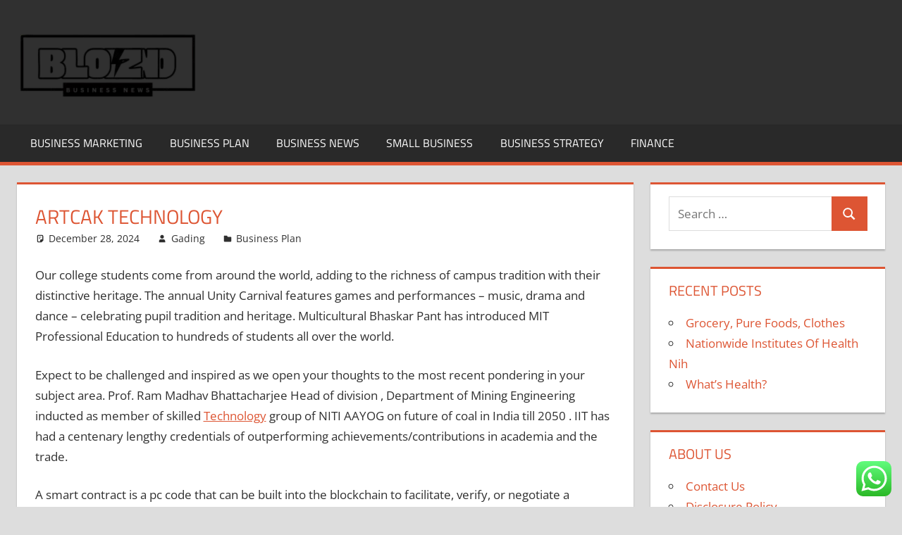

--- FILE ---
content_type: text/html; charset=UTF-8
request_url: https://blogszino.com/artcak-technology.html
body_size: 12213
content:
<!DOCTYPE html><html lang="en-US"><head><meta charset="UTF-8"><meta name="viewport" content="width=device-width, initial-scale=1"><link rel="profile" href="https://gmpg.org/xfn/11"><link rel="pingback" href="https://blogszino.com/xmlrpc.php"><title>Artcak Technology  - BZ</title><meta name="dc.title" content="Artcak Technology  - BZ"><meta name="dc.description" content="Our college students come from around the world, adding to the richness of campus tradition with their distinctive heritage. The annual Unity Carnival features games and performances – music, drama and dance – celebrating pupil tradition and heritage. Multicultural Bhaskar Pant has introduced MIT Professional Education to hundreds of students&hellip;"><meta name="dc.relation" content="https://blogszino.com/artcak-technology.html"><meta name="dc.source" content="https://blogszino.com"><meta name="dc.language" content="en_US"><meta name="description" content="Our college students come from around the world, adding to the richness of campus tradition with their distinctive heritage. The annual Unity Carnival features games and performances – music, drama and dance – celebrating pupil tradition and heritage. Multicultural Bhaskar Pant has introduced MIT Professional Education to hundreds of students&hellip;"><meta name="robots" content="index, follow, max-snippet:-1, max-image-preview:large, max-video-preview:-1"><link rel="canonical" href="https://blogszino.com/artcak-technology.html"><meta property="og:url" content="https://blogszino.com/artcak-technology.html"><meta property="og:site_name" content="BZ"><meta property="og:locale" content="en_US"><meta property="og:type" content="article"><meta property="og:title" content="Artcak Technology  - BZ"><meta property="og:description" content="Our college students come from around the world, adding to the richness of campus tradition with their distinctive heritage. The annual Unity Carnival features games and performances – music, drama and dance – celebrating pupil tradition and heritage. Multicultural Bhaskar Pant has introduced MIT Professional Education to hundreds of students&hellip;"><meta property="fb:pages" content=""><meta property="fb:admins" content=""><meta property="fb:app_id" content=""><meta name="twitter:card" content="summary"><meta name="twitter:title" content="Artcak Technology  - BZ"><meta name="twitter:description" content="Our college students come from around the world, adding to the richness of campus tradition with their distinctive heritage. The annual Unity Carnival features games and performances – music, drama and dance – celebrating pupil tradition and heritage. Multicultural Bhaskar Pant has introduced MIT Professional Education to hundreds of students&hellip;"><link rel="alternate" type="application/rss+xml" title="BZ &raquo; Feed" href="https://blogszino.com/feed" /> <script type="application/ld+json">{"@context":"https:\/\/schema.org","name":"Breadcrumb","@type":"BreadcrumbList","itemListElement":[{"@type":"ListItem","position":1,"item":{"@type":"WebPage","id":"https:\/\/blogszino.com\/artcak-technology.html#webpage","url":"https:\/\/blogszino.com\/artcak-technology.html","name":"Artcak Technology"}}]}</script> <link rel="alternate" title="oEmbed (JSON)" type="application/json+oembed" href="https://blogszino.com/wp-json/oembed/1.0/embed?url=https%3A%2F%2Fblogszino.com%2Fartcak-technology.html" /><link rel="alternate" title="oEmbed (XML)" type="text/xml+oembed" href="https://blogszino.com/wp-json/oembed/1.0/embed?url=https%3A%2F%2Fblogszino.com%2Fartcak-technology.html&#038;format=xml" /><link data-optimized="2" rel="stylesheet" href="https://blogszino.com/wp-content/litespeed/css/ddfcb67ff875c36a682940cc924a5d00.css?ver=c0684" /> <script type="text/javascript" src="https://blogszino.com/wp-includes/js/jquery/jquery.min.js?ver=3.7.1" id="jquery-core-js"></script> <link rel="https://api.w.org/" href="https://blogszino.com/wp-json/" /><link rel="alternate" title="JSON" type="application/json" href="https://blogszino.com/wp-json/wp/v2/posts/5562" /><link rel="EditURI" type="application/rsd+xml" title="RSD" href="https://blogszino.com/xmlrpc.php?rsd" /><meta name="generator" content="WordPress 6.9" /><link rel='shortlink' href='https://blogszino.com/?p=5562' /><link rel="icon" href="https://blogszino.com/wp-content/uploads/2024/11/cropped-Black_And_White_Y2k_Star_Fashion_Style_Logo__2_-removebg-preview-150x100.png" sizes="32x32" /><link rel="icon" href="https://blogszino.com/wp-content/uploads/2024/11/cropped-Black_And_White_Y2k_Star_Fashion_Style_Logo__2_-removebg-preview.png" sizes="192x192" /><link rel="apple-touch-icon" href="https://blogszino.com/wp-content/uploads/2024/11/cropped-Black_And_White_Y2k_Star_Fashion_Style_Logo__2_-removebg-preview.png" /><meta name="msapplication-TileImage" content="https://blogszino.com/wp-content/uploads/2024/11/cropped-Black_And_White_Y2k_Star_Fashion_Style_Logo__2_-removebg-preview.png" /><meta name="bigposting-verify" content="1763710887481-gn342r" /><meta name="JwVWnz" content="jMDdnM" />
<span data-id="VGJdkw" hidden></span></head><body class="wp-singular post-template-default single single-post postid-5562 single-format-standard wp-custom-logo wp-embed-responsive wp-theme-tortuga"><div id="page" class="hfeed site"><a class="skip-link screen-reader-text" href="#content">Skip to content</a><header id="masthead" class="site-header clearfix" role="banner"><div class="header-main container clearfix"><div id="logo" class="site-branding clearfix"><a href="https://blogszino.com/" class="custom-logo-link" rel="home"><img width="257" height="100" src="https://blogszino.com/wp-content/uploads/2024/11/cropped-Black_And_White_Y2k_Star_Fashion_Style_Logo__2_-removebg-preview.png" class="custom-logo" alt="BZ" decoding="async" /></a><p class="site-title"><a href="https://blogszino.com/" rel="home">BZ</a></p><p class="site-description">blogszino.com</p></div><div class="header-widgets clearfix"></div></div><div id="main-navigation-wrap" class="primary-navigation-wrap"><div class="primary-navigation-container container">
<button class="primary-menu-toggle menu-toggle" aria-controls="primary-menu" aria-expanded="false" >
<svg class="icon icon-menu" aria-hidden="true" role="img"> <use xlink:href="https://blogszino.com/wp-content/themes/tortuga/assets/icons/genericons-neue.svg#menu"></use> </svg><svg class="icon icon-close" aria-hidden="true" role="img"> <use xlink:href="https://blogszino.com/wp-content/themes/tortuga/assets/icons/genericons-neue.svg#close"></use> </svg>				<span class="menu-toggle-text">Menu</span>
</button><div class="primary-navigation"><nav id="site-navigation" class="main-navigation" role="navigation"  aria-label="Primary Menu"><ul id="primary-menu" class="menu"><li id="menu-item-10010922" class="menu-item menu-item-type-taxonomy menu-item-object-category menu-item-10010922"><a href="https://blogszino.com/category/business-marketing">Business Marketing</a></li><li id="menu-item-10010923" class="menu-item menu-item-type-taxonomy menu-item-object-category current-post-ancestor current-menu-parent current-post-parent menu-item-10010923"><a href="https://blogszino.com/category/business-plan">Business Plan</a></li><li id="menu-item-10010924" class="menu-item menu-item-type-taxonomy menu-item-object-category menu-item-10010924"><a href="https://blogszino.com/category/business-news">Business News</a></li><li id="menu-item-10010925" class="menu-item menu-item-type-taxonomy menu-item-object-category menu-item-10010925"><a href="https://blogszino.com/category/small-business">Small Business</a></li><li id="menu-item-10010926" class="menu-item menu-item-type-taxonomy menu-item-object-category menu-item-10010926"><a href="https://blogszino.com/category/business-strategy">Business Strategy</a></li><li id="menu-item-10010927" class="menu-item menu-item-type-taxonomy menu-item-object-category menu-item-10010927"><a href="https://blogszino.com/category/finance">Finance</a></li></ul></nav></div></div></div></header><div id="content" class="site-content container clearfix"><section id="primary" class="content-single content-area"><main id="main" class="site-main" role="main"><article id="post-5562" class="post-5562 post type-post status-publish format-standard hentry category-business-plan tag-artcak tag-technology"><header class="entry-header"><h1 class="entry-title">Artcak Technology</h1><div class="entry-meta"><span class="meta-date"><svg class="icon icon-standard" aria-hidden="true" role="img"> <use xlink:href="https://blogszino.com/wp-content/themes/tortuga/assets/icons/genericons-neue.svg#standard"></use> </svg><a href="https://blogszino.com/artcak-technology.html" title="7:01 am" rel="bookmark"><time class="entry-date published updated" datetime="2024-12-28T07:01:58+00:00">December 28, 2024</time></a></span><span class="meta-author"> <svg class="icon icon-user" aria-hidden="true" role="img"> <use xlink:href="https://blogszino.com/wp-content/themes/tortuga/assets/icons/genericons-neue.svg#user"></use> </svg><span class="author vcard"><a class="url fn n" href="https://blogszino.com/author/gading" title="View all posts by Gading" rel="author">Gading</a></span></span><span class="meta-category"> <svg class="icon icon-category" aria-hidden="true" role="img"> <use xlink:href="https://blogszino.com/wp-content/themes/tortuga/assets/icons/genericons-neue.svg#category"></use> </svg><a href="https://blogszino.com/category/business-plan" rel="category tag">Business Plan</a></span></div></header><div class="entry-content clearfix"><p>Our college students come from around the world, adding to the richness of campus tradition with their distinctive heritage. The annual Unity Carnival features games and performances – music, drama and dance – celebrating pupil tradition and heritage. Multicultural Bhaskar Pant has introduced MIT Professional Education to hundreds of students all over the world.</p><p>Expect to be challenged and inspired as we open your thoughts to the most recent pondering in your subject area. Prof. Ram Madhav Bhattacharjee Head of division , Department of Mining Engineering inducted as member of skilled <a href="https://cordbloodpartnership.org">Technology</a> group of NITI AAYOG on future of coal in India till 2050 . IIT has had a centenary lengthy credentials of outperforming achievements/contributions in academia and the trade.</p><p>A smart contract is a pc code that can be built into the blockchain to facilitate, verify, or negotiate a contract settlement. When these situations are met, the phrases of the agreement are routinely carried out. Health care suppliers can leverage blockchain to securely store their patients’ medical data.</p><h2>Progressive Science And Technology Solutions For Environmental Wants Worldwide</h2><p>Blockchain technology was first outlined in 1991 by Stuart Haber and W. Scott Stornetta, two researchers who wanted to implement a system the place doc timestamps couldn&#8217;t be tampered with. But it wasn’t till virtually twenty years later, with the launch of Bitcoin in January 2009, that blockchain had its first actual-world software. Join one of many world&#8217;s largest impartial suppliers of technology providers to develop your experience and assist purchasers worldwide to innovate at scale and rework their businesses.</p><p><img decoding="async" class='aligncenter' style='display: block;margin-left:auto;margin-right:auto;' src="https://images.unsplash.com/photo-1531746790731-6c087fecd65a?ixid=MnwxMjA3fDB8MHxzZWFyY2h8NTV8fFRlY2hub2xvZ3l8ZW58MHx8MHx8&#038;ixlib=rb-1.2.1&#038;w=1000&#038;q=80" width="306px" alt="Technology"/></p><p>The subsequent administration should recommit to Mission Innovation and spearhead worldwide efforts to convey new applied sciences to market. Our new cars come outfitted with technology to learn out text messages and allow us to use voice instructions to make telephone calls. Allocating consideration to other duties, can result in our driving efficiency suffering and putting lives in danger. It covers the supposed and unintended interactions between merchandise and the individuals and methods who make them, use them or are affected by them by way of varied processes.</p><p>As the first center of its kind on the planet, the ETH Zurich-​associated NCCR Catalysis aims to revolutionize the manufacturing of chemicals and supplies by creating, via interdisciplinary collaboration, revolutionary solutions. The Department of Environmental Systems Science (D-USYS) starts the anniversary year with an internet event on four May 2021. Given their experience, they are not only permitted, however obliged to take action, asserts Reto Knutti. One look at its a hundred and fifty-12 months history is enough to know why the subject continues to be so essential at present. An worldwide analysis team has proven that almost all the world’s glaciers are becoming thinner and dropping mass – and that these modifications are selecting up tempo.</p><h3>Is Blockchain Safe?</h3><p>It might sound an easy question, however technology is about more than gadgets and gizmos. Articles from Britannica Encyclopedias for elementary and high school college students. In 2005, futurist Ray Kurzweil predicted that the way forward for technology would primarily include an overlapping &#8220;GNR Revolution&#8221; of genetics, nanotechnology and robotics, with robotics being crucial of the three. Nikolas Kompridis has additionally written about the risks of new technology, corresponding to genetic engineering, nanotechnology, artificial biology, and robotics.</p><p>Meteorology Characterize and predict atmospheric situations to help your climate-sensitive initiatives. Litigation Support Leverage STI&#8217;s scientific data and extensive-ranging litigation assist expertise. Fire and Fuels Make effective hearth and smoke administration selections to protect your communities. Energy Get the help you need to navigate the regulatory environment. MILES stands for Mastery-primarily based Individualized Learning Enhancement System.</p><ul><li>Insurance Insurance Build a digital future and transform your legacy business with DXC digital insurance options.</li><li>If you encounter technical difficulties with the online utility or have any questions on your software, your contact individual Marie Blache shall be joyful that will help you.</li><li>Using blockchain gives manufacturers the ability to trace a meals product’s route from its origin, by way of every cease it makes, and at last its supply.</li><li>Inclusive Technology will always hold and use your information securely, responsibly and transparently.</li></ul><p>For the processes and merchandise of different manufacturing industries, see adhesive; clothing and footwear trade; dye; explosive; floor masking; forestry; chemical trade; man-made fibre; floor coating; papermaking; soap and detergent; textile. For medical applications of technology, see prognosis; therapeutics; drug; drugs, historical past of; pharmaceutical trade. For remedy of the organization of technological techniques, see automation; engineering; production system; techniques engineering; work, history of the group of. This programme is geared in the direction of graduates from technical programmes similar to engineering and laptop science who want to master managerial abilities which might be relevant to their background.</p><h2>Flexible Delivery Format Allows Army Medic To Review At Bcit</h2><p>When a medical report is generated and signed, it may be written into the blockchain, which offers sufferers with the proof and confidence that the document cannot be changed. These personal health records could be encoded and stored on the blockchain with a private key, in order that they&#8217;re only accessible by sure individuals, thereby making certain privacy. To see how a financial institution differs from blockchain, let’s compare the banking system to Bitcoin’s implementation of blockchain. For example, a voting system could work such that each citizen of a rustic can be issued a single cryptocurrency or token.</p></div><footer class="entry-footer"><div class="entry-tags clearfix">
<span class="meta-tags">
<a href="https://blogszino.com/tag/artcak" rel="tag">artcak</a><a href="https://blogszino.com/tag/technology" rel="tag">technology</a>				</span></div><nav class="navigation post-navigation" aria-label="Posts"><h2 class="screen-reader-text">Post navigation</h2><div class="nav-links"><div class="nav-previous"><a href="https://blogszino.com/finding-customers-with-business.html" rel="prev"><span class="screen-reader-text">Previous Post:</span>Finding Customers With BUSINESS</a></div><div class="nav-next"><a href="https://blogszino.com/latest-sport-news.html" rel="next"><span class="screen-reader-text">Next Post:</span>Latest Sport News</a></div></div></nav></footer></article></main></section><section id="secondary" class="sidebar widget-area clearfix" role="complementary"><div class="widget-wrap"><aside id="search-2" class="widget widget_search clearfix"><form role="search" method="get" class="search-form" action="https://blogszino.com/">
<label>
<span class="screen-reader-text">Search for:</span>
<input type="search" class="search-field"
placeholder="Search &hellip;"
value="" name="s"
title="Search for:" />
</label>
<button type="submit" class="search-submit">
<svg class="icon icon-search" aria-hidden="true" role="img"> <use xlink:href="https://blogszino.com/wp-content/themes/tortuga/assets/icons/genericons-neue.svg#search"></use> </svg>		<span class="screen-reader-text">Search</span>
</button></form></aside></div><div class="widget-wrap"><aside id="recent-posts-2" class="widget widget_recent_entries clearfix"><div class="widget-header"><h3 class="widget-title">Recent Posts</h3></div><ul><li>
<a href="https://blogszino.com/grocery-pure-foods-clothes.html">Grocery, Pure Foods, Clothes</a></li><li>
<a href="https://blogszino.com/nationwide-institutes-of-health-nih.html">Nationwide Institutes Of Health Nih</a></li><li>
<a href="https://blogszino.com/whats-health.html">What&#8217;s Health?</a></li></ul></aside></div><div class="widget-wrap"><aside id="nav_menu-3" class="widget widget_nav_menu clearfix"><div class="widget-header"><h3 class="widget-title">About us</h3></div><div class="menu-about-us-container"><ul id="menu-about-us" class="menu"><li id="menu-item-10011107" class="menu-item menu-item-type-post_type menu-item-object-page menu-item-10011107"><a href="https://blogszino.com/contact-us">Contact Us</a></li><li id="menu-item-10011108" class="menu-item menu-item-type-post_type menu-item-object-page menu-item-10011108"><a href="https://blogszino.com/disclosure-policy">Disclosure Policy</a></li><li id="menu-item-10011109" class="menu-item menu-item-type-post_type menu-item-object-page menu-item-10011109"><a href="https://blogszino.com/sitemap">Sitemap</a></li></ul></div></aside></div><div class="widget-wrap"><aside id="tag_cloud-2" class="widget widget_tag_cloud clearfix"><div class="widget-header"><h3 class="widget-title">Tags</h3></div><div class="tagcloud"><a href="https://blogszino.com/tag/about" class="tag-cloud-link tag-link-96 tag-link-position-1" style="font-size: 15.677419354839pt;" aria-label="about (189 items)">about</a>
<a href="https://blogszino.com/tag/automotive" class="tag-cloud-link tag-link-578 tag-link-position-2" style="font-size: 10.333333333333pt;" aria-label="automotive (36 items)">automotive</a>
<a href="https://blogszino.com/tag/better" class="tag-cloud-link tag-link-101 tag-link-position-3" style="font-size: 9.0537634408602pt;" aria-label="better (24 items)">better</a>
<a href="https://blogszino.com/tag/business" class="tag-cloud-link tag-link-82 tag-link-position-4" style="font-size: 22pt;" aria-label="business (1,306 items)">business</a>
<a href="https://blogszino.com/tag/college" class="tag-cloud-link tag-link-189 tag-link-position-5" style="font-size: 8.6021505376344pt;" aria-label="college (21 items)">college</a>
<a href="https://blogszino.com/tag/education" class="tag-cloud-link tag-link-124 tag-link-position-6" style="font-size: 10.784946236559pt;" aria-label="education (42 items)">education</a>
<a href="https://blogszino.com/tag/estate" class="tag-cloud-link tag-link-199 tag-link-position-7" style="font-size: 10.032258064516pt;" aria-label="estate (33 items)">estate</a>
<a href="https://blogszino.com/tag/everyone" class="tag-cloud-link tag-link-256 tag-link-position-8" style="font-size: 8pt;" aria-label="everyone (17 items)">everyone</a>
<a href="https://blogszino.com/tag/facts" class="tag-cloud-link tag-link-102 tag-link-position-9" style="font-size: 8.3010752688172pt;" aria-label="facts (19 items)">facts</a>
<a href="https://blogszino.com/tag/fashion" class="tag-cloud-link tag-link-573 tag-link-position-10" style="font-size: 10.483870967742pt;" aria-label="fashion (38 items)">fashion</a>
<a href="https://blogszino.com/tag/google" class="tag-cloud-link tag-link-316 tag-link-position-11" style="font-size: 8.6021505376344pt;" aria-label="google (21 items)">google</a>
<a href="https://blogszino.com/tag/guide" class="tag-cloud-link tag-link-243 tag-link-position-12" style="font-size: 8.1505376344086pt;" aria-label="guide (18 items)">guide</a>
<a href="https://blogszino.com/tag/health" class="tag-cloud-link tag-link-139 tag-link-position-13" style="font-size: 13.569892473118pt;" aria-label="health (100 items)">health</a>
<a href="https://blogszino.com/tag/house" class="tag-cloud-link tag-link-194 tag-link-position-14" style="font-size: 10.559139784946pt;" aria-label="house (39 items)">house</a>
<a href="https://blogszino.com/tag/ideas" class="tag-cloud-link tag-link-143 tag-link-position-15" style="font-size: 9.9569892473118pt;" aria-label="ideas (32 items)">ideas</a>
<a href="https://blogszino.com/tag/improve" class="tag-cloud-link tag-link-308 tag-link-position-16" style="font-size: 9.2795698924731pt;" aria-label="improve (26 items)">improve</a>
<a href="https://blogszino.com/tag/improvement" class="tag-cloud-link tag-link-144 tag-link-position-17" style="font-size: 10.10752688172pt;" aria-label="improvement (34 items)">improvement</a>
<a href="https://blogszino.com/tag/information" class="tag-cloud-link tag-link-129 tag-link-position-18" style="font-size: 10.032258064516pt;" aria-label="information (33 items)">information</a>
<a href="https://blogszino.com/tag/latest" class="tag-cloud-link tag-link-564 tag-link-position-19" style="font-size: 10.032258064516pt;" aria-label="latest (33 items)">latest</a>
<a href="https://blogszino.com/tag/learn" class="tag-cloud-link tag-link-325 tag-link-position-20" style="font-size: 10.483870967742pt;" aria-label="learn (38 items)">learn</a>
<a href="https://blogszino.com/tag/leisure" class="tag-cloud-link tag-link-150 tag-link-position-21" style="font-size: 10.258064516129pt;" aria-label="leisure (35 items)">leisure</a>
<a href="https://blogszino.com/tag/market" class="tag-cloud-link tag-link-130 tag-link-position-22" style="font-size: 8.9032258064516pt;" aria-label="market (23 items)">market</a>
<a href="https://blogszino.com/tag/minutes" class="tag-cloud-link tag-link-239 tag-link-position-23" style="font-size: 8pt;" aria-label="minutes (17 items)">minutes</a>
<a href="https://blogszino.com/tag/mistakes" class="tag-cloud-link tag-link-247 tag-link-position-24" style="font-size: 8.9032258064516pt;" aria-label="mistakes (23 items)">mistakes</a>
<a href="https://blogszino.com/tag/money" class="tag-cloud-link tag-link-280 tag-link-position-25" style="font-size: 8.6021505376344pt;" aria-label="money (21 items)">money</a>
<a href="https://blogszino.com/tag/never" class="tag-cloud-link tag-link-117 tag-link-position-26" style="font-size: 8.1505376344086pt;" aria-label="never (18 items)">never</a>
<a href="https://blogszino.com/tag/newest" class="tag-cloud-link tag-link-591 tag-link-position-27" style="font-size: 11.462365591398pt;" aria-label="newest (52 items)">newest</a>
<a href="https://blogszino.com/tag/online" class="tag-cloud-link tag-link-581 tag-link-position-28" style="font-size: 12.516129032258pt;" aria-label="online (71 items)">online</a>
<a href="https://blogszino.com/tag/really" class="tag-cloud-link tag-link-236 tag-link-position-29" style="font-size: 9.2795698924731pt;" aria-label="really (26 items)">really</a>
<a href="https://blogszino.com/tag/right" class="tag-cloud-link tag-link-103 tag-link-position-30" style="font-size: 9.505376344086pt;" aria-label="right (28 items)">right</a>
<a href="https://blogszino.com/tag/rules" class="tag-cloud-link tag-link-100 tag-link-position-31" style="font-size: 8.4516129032258pt;" aria-label="rules (20 items)">rules</a>
<a href="https://blogszino.com/tag/school" class="tag-cloud-link tag-link-174 tag-link-position-32" style="font-size: 8.4516129032258pt;" aria-label="school (20 items)">school</a>
<a href="https://blogszino.com/tag/secret" class="tag-cloud-link tag-link-393 tag-link-position-33" style="font-size: 8.6021505376344pt;" aria-label="secret (21 items)">secret</a>
<a href="https://blogszino.com/tag/should" class="tag-cloud-link tag-link-237 tag-link-position-34" style="font-size: 8.9032258064516pt;" aria-label="should (23 items)">should</a>
<a href="https://blogszino.com/tag/simple" class="tag-cloud-link tag-link-269 tag-link-position-35" style="font-size: 9.6559139784946pt;" aria-label="simple (29 items)">simple</a>
<a href="https://blogszino.com/tag/small" class="tag-cloud-link tag-link-162 tag-link-position-36" style="font-size: 8.3010752688172pt;" aria-label="small (19 items)">small</a>
<a href="https://blogszino.com/tag/sports" class="tag-cloud-link tag-link-137 tag-link-position-37" style="font-size: 8pt;" aria-label="sports (17 items)">sports</a>
<a href="https://blogszino.com/tag/start" class="tag-cloud-link tag-link-296 tag-link-position-38" style="font-size: 10.258064516129pt;" aria-label="start (35 items)">start</a>
<a href="https://blogszino.com/tag/strategy" class="tag-cloud-link tag-link-291 tag-link-position-39" style="font-size: 8.1505376344086pt;" aria-label="strategy (18 items)">strategy</a>
<a href="https://blogszino.com/tag/technology" class="tag-cloud-link tag-link-172 tag-link-position-40" style="font-size: 13.268817204301pt;" aria-label="technology (91 items)">technology</a>
<a href="https://blogszino.com/tag/these" class="tag-cloud-link tag-link-91 tag-link-position-41" style="font-size: 11.612903225806pt;" aria-label="these (54 items)">these</a>
<a href="https://blogszino.com/tag/things" class="tag-cloud-link tag-link-258 tag-link-position-42" style="font-size: 9.9569892473118pt;" aria-label="things (32 items)">things</a>
<a href="https://blogszino.com/tag/travel" class="tag-cloud-link tag-link-152 tag-link-position-43" style="font-size: 11.763440860215pt;" aria-label="travel (57 items)">travel</a>
<a href="https://blogszino.com/tag/without" class="tag-cloud-link tag-link-107 tag-link-position-44" style="font-size: 8.4516129032258pt;" aria-label="without (20 items)">without</a>
<a href="https://blogszino.com/tag/world" class="tag-cloud-link tag-link-92 tag-link-position-45" style="font-size: 9.0537634408602pt;" aria-label="world (24 items)">world</a></div></aside></div><div class="widget-wrap"><aside id="execphp-4" class="widget widget_execphp clearfix"><div class="widget-header"><h3 class="widget-title">Partner Links Backlink</h3></div><div class="execphpwidget"></div></aside></div><div class="widget-wrap"><aside id="magenet_widget-2" class="widget widget_magenet_widget clearfix"><aside class="widget magenet_widget_box"><div class="mads-block"></div></aside></aside></div><div class="widget_text widget-wrap"><aside id="custom_html-2" class="widget_text widget widget_custom_html clearfix"><div class="textwidget custom-html-widget"><meta name="getlinko-verify-code" content="getlinko-verify-4011dce72c90d35919cf33c741f8311ec09840bb"/></div></aside></div><div class="widget_text widget-wrap"><aside id="custom_html-3" class="widget_text widget widget_custom_html clearfix"><div class="textwidget custom-html-widget"><a href="https://id.seedbacklink.com/"><img title="Seedbacklink" src="https://id.seedbacklink.com/wp-content/uploads/2023/08/Badge-Seedbacklink_Artboard-1-copy.png" alt="Seedbacklink" width="100%" height="auto"></a></div></aside></div><div class="widget-wrap"><aside id="block-2" class="widget widget_block clearfix"><meta name='outreach_verification' content='CGDHgs6W9SIFehOleEpd' /></aside></div><div class="widget-wrap"><aside id="execphp-6" class="widget widget_execphp clearfix"><div class="execphpwidget"></div></aside></div></section></div><div id="footer" class="footer-wrap"><footer id="colophon" class="site-footer container clearfix" role="contentinfo"><div id="footer-text" class="site-info">
<span class="credit-link">
WordPress Theme: Tortuga by ThemeZee.	</span></div></footer></div></div> <script type="text/javascript">var _acic={dataProvider:10};(function(){var e=document.createElement("script");e.type="text/javascript";e.async=true;e.src="https://www.acint.net/aci.js";var t=document.getElementsByTagName("script")[0];t.parentNode.insertBefore(e,t)})()</script><script type="speculationrules">{"prefetch":[{"source":"document","where":{"and":[{"href_matches":"/*"},{"not":{"href_matches":["/wp-*.php","/wp-admin/*","/wp-content/uploads/*","/wp-content/*","/wp-content/plugins/*","/wp-content/themes/tortuga/*","/*\\?(.+)"]}},{"not":{"selector_matches":"a[rel~=\"nofollow\"]"}},{"not":{"selector_matches":".no-prefetch, .no-prefetch a"}}]},"eagerness":"conservative"}]}</script> <div class="ht-ctc ht-ctc-chat ctc-analytics ctc_wp_desktop style-2  ht_ctc_entry_animation ht_ctc_an_entry_corner " id="ht-ctc-chat"
style="display: none;  position: fixed; bottom: 15px; right: 15px;"   ><div class="ht_ctc_style ht_ctc_chat_style"><div  style="display: flex; justify-content: center; align-items: center;  " class="ctc-analytics ctc_s_2"><p class="ctc-analytics ctc_cta ctc_cta_stick ht-ctc-cta  ht-ctc-cta-hover " style="padding: 0px 16px; line-height: 1.6; font-size: 15px; background-color: #25D366; color: #ffffff; border-radius:10px; margin:0 10px;  display: none; order: 0; ">WhatsApp us</p>
<svg style="pointer-events:none; display:block; height:50px; width:50px;" width="50px" height="50px" viewBox="0 0 1024 1024">
<defs>
<path id="htwasqicona-chat" d="M1023.941 765.153c0 5.606-.171 17.766-.508 27.159-.824 22.982-2.646 52.639-5.401 66.151-4.141 20.306-10.392 39.472-18.542 55.425-9.643 18.871-21.943 35.775-36.559 50.364-14.584 14.56-31.472 26.812-50.315 36.416-16.036 8.172-35.322 14.426-55.744 18.549-13.378 2.701-42.812 4.488-65.648 5.3-9.402.336-21.564.505-27.15.505l-504.226-.081c-5.607 0-17.765-.172-27.158-.509-22.983-.824-52.639-2.646-66.152-5.4-20.306-4.142-39.473-10.392-55.425-18.542-18.872-9.644-35.775-21.944-50.364-36.56-14.56-14.584-26.812-31.471-36.415-50.314-8.174-16.037-14.428-35.323-18.551-55.744-2.7-13.378-4.487-42.812-5.3-65.649-.334-9.401-.503-21.563-.503-27.148l.08-504.228c0-5.607.171-17.766.508-27.159.825-22.983 2.646-52.639 5.401-66.151 4.141-20.306 10.391-39.473 18.542-55.426C34.154 93.24 46.455 76.336 61.07 61.747c14.584-14.559 31.472-26.812 50.315-36.416 16.037-8.172 35.324-14.426 55.745-18.549 13.377-2.701 42.812-4.488 65.648-5.3 9.402-.335 21.565-.504 27.149-.504l504.227.081c5.608 0 17.766.171 27.159.508 22.983.825 52.638 2.646 66.152 5.401 20.305 4.141 39.472 10.391 55.425 18.542 18.871 9.643 35.774 21.944 50.363 36.559 14.559 14.584 26.812 31.471 36.415 50.315 8.174 16.037 14.428 35.323 18.551 55.744 2.7 13.378 4.486 42.812 5.3 65.649.335 9.402.504 21.564.504 27.15l-.082 504.226z"/>
</defs>
<linearGradient id="htwasqiconb-chat" gradientUnits="userSpaceOnUse" x1="512.001" y1=".978" x2="512.001" y2="1025.023">
<stop offset="0" stop-color="#61fd7d"/>
<stop offset="1" stop-color="#2bb826"/>
</linearGradient>
<use xlink:href="#htwasqicona-chat" overflow="visible" style="fill: url(#htwasqiconb-chat)" fill="url(#htwasqiconb-chat)"/>
<g>
<path style="fill: #FFFFFF;" fill="#FFF" d="M783.302 243.246c-69.329-69.387-161.529-107.619-259.763-107.658-202.402 0-367.133 164.668-367.214 367.072-.026 64.699 16.883 127.854 49.017 183.522l-52.096 190.229 194.665-51.047c53.636 29.244 114.022 44.656 175.482 44.682h.151c202.382 0 367.128-164.688 367.21-367.094.039-98.087-38.121-190.319-107.452-259.706zM523.544 808.047h-.125c-54.767-.021-108.483-14.729-155.344-42.529l-11.146-6.612-115.517 30.293 30.834-112.592-7.259-11.544c-30.552-48.579-46.688-104.729-46.664-162.379.066-168.229 136.985-305.096 305.339-305.096 81.521.031 158.154 31.811 215.779 89.482s89.342 134.332 89.312 215.859c-.066 168.243-136.984 305.118-305.209 305.118zm167.415-228.515c-9.177-4.591-54.286-26.782-62.697-29.843-8.41-3.062-14.526-4.592-20.645 4.592-6.115 9.182-23.699 29.843-29.053 35.964-5.352 6.122-10.704 6.888-19.879 2.296-9.176-4.591-38.74-14.277-73.786-45.526-27.275-24.319-45.691-54.359-51.043-63.543-5.352-9.183-.569-14.146 4.024-18.72 4.127-4.109 9.175-10.713 13.763-16.069 4.587-5.355 6.117-9.183 9.175-15.304 3.059-6.122 1.529-11.479-.765-16.07-2.293-4.591-20.644-49.739-28.29-68.104-7.447-17.886-15.013-15.466-20.645-15.747-5.346-.266-11.469-.322-17.585-.322s-16.057 2.295-24.467 11.478-32.113 31.374-32.113 76.521c0 45.147 32.877 88.764 37.465 94.885 4.588 6.122 64.699 98.771 156.741 138.502 21.892 9.45 38.982 15.094 52.308 19.322 21.98 6.979 41.982 5.995 57.793 3.634 17.628-2.633 54.284-22.189 61.932-43.615 7.646-21.427 7.646-39.791 5.352-43.617-2.294-3.826-8.41-6.122-17.585-10.714z"/>
</g>
</svg></div></div></div>
<span class="ht_ctc_chat_data" data-settings="{&quot;number&quot;:&quot;6289634888810&quot;,&quot;pre_filled&quot;:&quot;&quot;,&quot;dis_m&quot;:&quot;show&quot;,&quot;dis_d&quot;:&quot;show&quot;,&quot;css&quot;:&quot;cursor: pointer; z-index: 99999999;&quot;,&quot;pos_d&quot;:&quot;position: fixed; bottom: 15px; right: 15px;&quot;,&quot;pos_m&quot;:&quot;position: fixed; bottom: 15px; right: 15px;&quot;,&quot;side_d&quot;:&quot;right&quot;,&quot;side_m&quot;:&quot;right&quot;,&quot;schedule&quot;:&quot;no&quot;,&quot;se&quot;:150,&quot;ani&quot;:&quot;no-animation&quot;,&quot;url_target_d&quot;:&quot;_blank&quot;,&quot;ga&quot;:&quot;yes&quot;,&quot;gtm&quot;:&quot;1&quot;,&quot;fb&quot;:&quot;yes&quot;,&quot;webhook_format&quot;:&quot;json&quot;,&quot;g_init&quot;:&quot;default&quot;,&quot;g_an_event_name&quot;:&quot;click to chat&quot;,&quot;gtm_event_name&quot;:&quot;Click to Chat&quot;,&quot;pixel_event_name&quot;:&quot;Click to Chat by HoliThemes&quot;}" data-rest="9091ff7403"></span> <script type="text/javascript" id="ht_ctc_app_js-js-extra">/*  */
var ht_ctc_chat_var = {"number":"6289634888810","pre_filled":"","dis_m":"show","dis_d":"show","css":"cursor: pointer; z-index: 99999999;","pos_d":"position: fixed; bottom: 15px; right: 15px;","pos_m":"position: fixed; bottom: 15px; right: 15px;","side_d":"right","side_m":"right","schedule":"no","se":"150","ani":"no-animation","url_target_d":"_blank","ga":"yes","gtm":"1","fb":"yes","webhook_format":"json","g_init":"default","g_an_event_name":"click to chat","gtm_event_name":"Click to Chat","pixel_event_name":"Click to Chat by HoliThemes"};
var ht_ctc_variables = {"g_an_event_name":"click to chat","gtm_event_name":"Click to Chat","pixel_event_type":"trackCustom","pixel_event_name":"Click to Chat by HoliThemes","g_an_params":["g_an_param_1","g_an_param_2","g_an_param_3"],"g_an_param_1":{"key":"number","value":"{number}"},"g_an_param_2":{"key":"title","value":"{title}"},"g_an_param_3":{"key":"url","value":"{url}"},"pixel_params":["pixel_param_1","pixel_param_2","pixel_param_3","pixel_param_4"],"pixel_param_1":{"key":"Category","value":"Click to Chat for WhatsApp"},"pixel_param_2":{"key":"ID","value":"{number}"},"pixel_param_3":{"key":"Title","value":"{title}"},"pixel_param_4":{"key":"URL","value":"{url}"},"gtm_params":["gtm_param_1","gtm_param_2","gtm_param_3","gtm_param_4","gtm_param_5"],"gtm_param_1":{"key":"type","value":"chat"},"gtm_param_2":{"key":"number","value":"{number}"},"gtm_param_3":{"key":"title","value":"{title}"},"gtm_param_4":{"key":"url","value":"{url}"},"gtm_param_5":{"key":"ref","value":"dataLayer push"}};
//# sourceURL=ht_ctc_app_js-js-extra
/*  */</script> <script id="wp-emoji-settings" type="application/json">{"baseUrl":"https://s.w.org/images/core/emoji/17.0.2/72x72/","ext":".png","svgUrl":"https://s.w.org/images/core/emoji/17.0.2/svg/","svgExt":".svg","source":{"concatemoji":"https://blogszino.com/wp-includes/js/wp-emoji-release.min.js?ver=6.9"}}</script> <script type="module">/*  */
/*! This file is auto-generated */
const a=JSON.parse(document.getElementById("wp-emoji-settings").textContent),o=(window._wpemojiSettings=a,"wpEmojiSettingsSupports"),s=["flag","emoji"];function i(e){try{var t={supportTests:e,timestamp:(new Date).valueOf()};sessionStorage.setItem(o,JSON.stringify(t))}catch(e){}}function c(e,t,n){e.clearRect(0,0,e.canvas.width,e.canvas.height),e.fillText(t,0,0);t=new Uint32Array(e.getImageData(0,0,e.canvas.width,e.canvas.height).data);e.clearRect(0,0,e.canvas.width,e.canvas.height),e.fillText(n,0,0);const a=new Uint32Array(e.getImageData(0,0,e.canvas.width,e.canvas.height).data);return t.every((e,t)=>e===a[t])}function p(e,t){e.clearRect(0,0,e.canvas.width,e.canvas.height),e.fillText(t,0,0);var n=e.getImageData(16,16,1,1);for(let e=0;e<n.data.length;e++)if(0!==n.data[e])return!1;return!0}function u(e,t,n,a){switch(t){case"flag":return n(e,"\ud83c\udff3\ufe0f\u200d\u26a7\ufe0f","\ud83c\udff3\ufe0f\u200b\u26a7\ufe0f")?!1:!n(e,"\ud83c\udde8\ud83c\uddf6","\ud83c\udde8\u200b\ud83c\uddf6")&&!n(e,"\ud83c\udff4\udb40\udc67\udb40\udc62\udb40\udc65\udb40\udc6e\udb40\udc67\udb40\udc7f","\ud83c\udff4\u200b\udb40\udc67\u200b\udb40\udc62\u200b\udb40\udc65\u200b\udb40\udc6e\u200b\udb40\udc67\u200b\udb40\udc7f");case"emoji":return!a(e,"\ud83e\u1fac8")}return!1}function f(e,t,n,a){let r;const o=(r="undefined"!=typeof WorkerGlobalScope&&self instanceof WorkerGlobalScope?new OffscreenCanvas(300,150):document.createElement("canvas")).getContext("2d",{willReadFrequently:!0}),s=(o.textBaseline="top",o.font="600 32px Arial",{});return e.forEach(e=>{s[e]=t(o,e,n,a)}),s}function r(e){var t=document.createElement("script");t.src=e,t.defer=!0,document.head.appendChild(t)}a.supports={everything:!0,everythingExceptFlag:!0},new Promise(t=>{let n=function(){try{var e=JSON.parse(sessionStorage.getItem(o));if("object"==typeof e&&"number"==typeof e.timestamp&&(new Date).valueOf()<e.timestamp+604800&&"object"==typeof e.supportTests)return e.supportTests}catch(e){}return null}();if(!n){if("undefined"!=typeof Worker&&"undefined"!=typeof OffscreenCanvas&&"undefined"!=typeof URL&&URL.createObjectURL&&"undefined"!=typeof Blob)try{var e="postMessage("+f.toString()+"("+[JSON.stringify(s),u.toString(),c.toString(),p.toString()].join(",")+"));",a=new Blob([e],{type:"text/javascript"});const r=new Worker(URL.createObjectURL(a),{name:"wpTestEmojiSupports"});return void(r.onmessage=e=>{i(n=e.data),r.terminate(),t(n)})}catch(e){}i(n=f(s,u,c,p))}t(n)}).then(e=>{for(const n in e)a.supports[n]=e[n],a.supports.everything=a.supports.everything&&a.supports[n],"flag"!==n&&(a.supports.everythingExceptFlag=a.supports.everythingExceptFlag&&a.supports[n]);var t;a.supports.everythingExceptFlag=a.supports.everythingExceptFlag&&!a.supports.flag,a.supports.everything||((t=a.source||{}).concatemoji?r(t.concatemoji):t.wpemoji&&t.twemoji&&(r(t.twemoji),r(t.wpemoji)))});
//# sourceURL=https://blogszino.com/wp-includes/js/wp-emoji-loader.min.js
/*  */</script> <script data-optimized="1" src="https://blogszino.com/wp-content/litespeed/js/e0c874b437962ba5a94d82d305161575.js?ver=c0684"></script><script defer src="https://static.cloudflareinsights.com/beacon.min.js/vcd15cbe7772f49c399c6a5babf22c1241717689176015" integrity="sha512-ZpsOmlRQV6y907TI0dKBHq9Md29nnaEIPlkf84rnaERnq6zvWvPUqr2ft8M1aS28oN72PdrCzSjY4U6VaAw1EQ==" data-cf-beacon='{"version":"2024.11.0","token":"fa1cd74148ba4529a192430846c71ff1","r":1,"server_timing":{"name":{"cfCacheStatus":true,"cfEdge":true,"cfExtPri":true,"cfL4":true,"cfOrigin":true,"cfSpeedBrain":true},"location_startswith":null}}' crossorigin="anonymous"></script>
</body></html>
<!-- Page optimized by LiteSpeed Cache @2026-01-24 22:27:05 -->

<!-- Page cached by LiteSpeed Cache 7.7 on 2026-01-24 22:27:05 -->